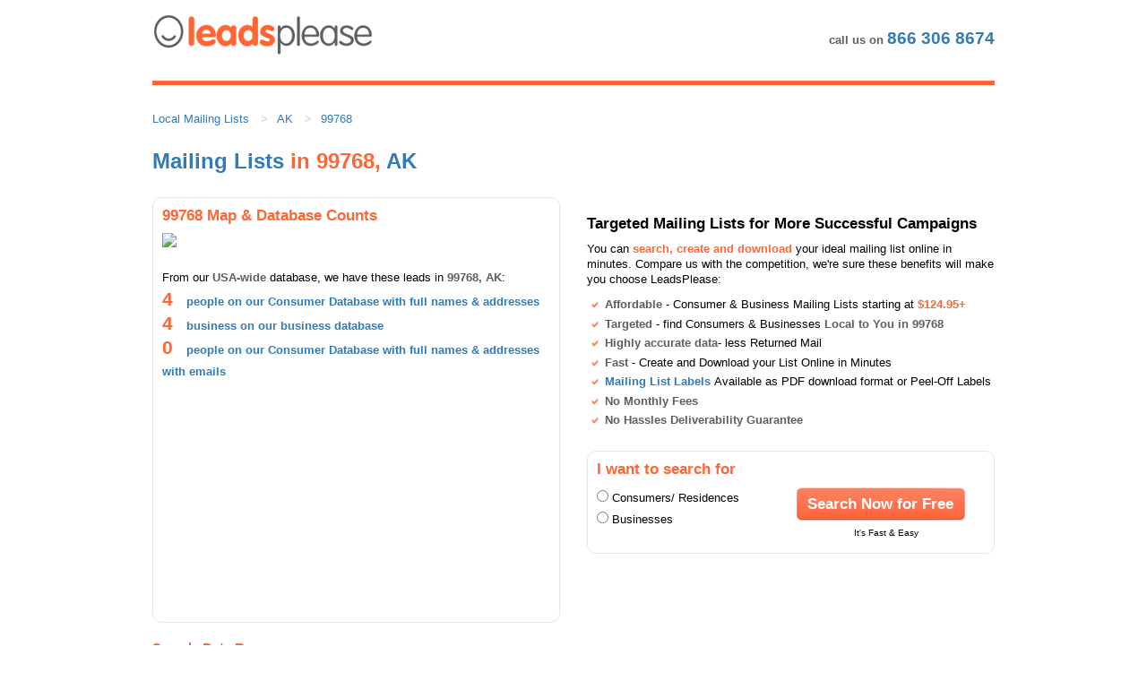

--- FILE ---
content_type: text/css
request_url: https://www.leadsplease.com/affiliates/lp/landing_page_f-1768902720071-9550.gz.css
body_size: 1539
content:
@import url("/affiliates/lp/landing_page_common-1768902720071-5433.gz.css");#pg-ppc-landing-f{width:940px;position:relative}#pg-ppc-landing-f .hr{color:#f63;background-color:#f63;line-height:10px;height:5px;margin-bottom:20px;clear:both}#pg-ppc-landing-f h1{color:#f63;font-size:18pt;background-color:white;width:auto;margin-top:0;line-height:16pt;height:auto}#pg-ppc-landing-f h1 strong{color:#f63;background-color:white}#pg-ppc-landing-f h2{color:black;background-color:white;font-size:13pt;background-color:transparent;margin-bottom:10px}#pg-ppc-landing-f h3{color:#f63;background-color:white;font-weight:bold;margin-top:9px}#pg-ppc-landing-f strong{color:#5d5e60;background-color:white}#pg-ppc-landing-f ul{list-style-type:none}#pg-ppc-landing-f li{line-height:1.5}#pg-ppc-landing-f li span.price{color:#f63;font-weight:bold}#pg-ppc-landing-f #call-us{position:absolute;right:0;top:30px;background-color:white;color:#5d5e60;font-weight:bold}#pg-ppc-landing-f #phone{font-size:1.5em;color:#f63;background-color:white}#pg-ppc-landing-f #logo{position:static;margin:15px 0 20px 0}#pg-ppc-landing-f #middle-row{clear:both;width:940px}#pg-ppc-landing-f .left{float:left;width:450px}#pg-ppc-landing-f .right{float:right;width:450px}#pg-ppc-landing-f .count-result{font-size:16pt;color:#f63;background-color:white;margin-right:.5em}#pg-ppc-landing-f .count-result img{height:16px}#pg-ppc-landing-f #geolocation{height:400px}#pg-ppc-landing-f #geolocation #map{margin-bottom:15px}#pg-ppc-landing-f #geolocation p{line-height:18pt}#pg-ppc-landing-f #benefits{height:400px;position:relative}#pg-ppc-landing-f #benefits ul{margin-bottom:20px}#pg-ppc-landing-f #benefits p{margin-bottom:10px}#pg-ppc-landing-f #benefits span.highlight{font-weight:bold}#pg-ppc-landing-f #search-box{position:absolute;width:450px;height:100px;bottom:15px}#pg-ppc-landing-f #search-type{width:50%;float:left}#pg-ppc-landing-f #cta{float:left}#pg-ppc-landing-f #cta-btn span{font-size:1.2em}#pg-ppc-landing-f #cta .btn{font-weight:bold;display:table;height:38px;line-height:38px}#pg-ppc-landing-f #cta p{margin-top:5px;margin-bottom:0;font-size:.8em;text-align:center}#pg-ppc-landing-f li{list-style:url(/affiliates/shared/images/check_mark-1768902720071-217.png);margin-left:20px}#pg-ppc-landing-f #product-info li{list-style:url(/affiliates/shared/images/check_mark_gray-1768902720071-214.png)}#pg-ppc-landing-f #low-impact-block{clear:both}#pg-ppc-landing-f #product-info{margin-top:20px}#pg-ppc-landing-f #experian-partner{font-size:10pt;font-weight:bold;color:#5d5e60;background-color:white;margin-bottom:20px}#pg-ppc-landing-f #experian-partner p{display:inline;vertical-align:top;font-style:normal}#pg-ppc-landing-f #experian-partner img{vertical-align:middle;margin-left:20px}#pg-ppc-landing-f #testamonial{float:left;margin-top:20px;color:#5d5e60;font-style:italic}#pg-ppc-landing-f #testamonial-name{font-style:normal;margin-top:10px;font-weight:bold;color:#5d5e60;background-color:white}#pg-ppc-landing-f .box-heading h2{color:#f63;background-color:#efefef;margin:0;padding-left:10px}#pg-ppc-landing-f .box-heading h2{background-color:white;font-size:13pt}#pg-ppc-landing-f .box-top{height:10px;background:url(/affiliates/shared/images/box_gray_top_white_fill_450-1768902720071-283.png) no-repeat}#pg-ppc-landing-f .box-heading{border-left:1px solid #e6e6e6;border-right:1px solid #e6e6e6}#pg-ppc-landing-f .box-content{position:relative;padding-top:10px;padding-left:10px;border-left:1px solid #e6e6e6;border-right:1px solid #e6e6e6}#pg-ppc-landing-f #benefits .box-content{height:60px}#pg-ppc-landing-f #geolocation .box-content{height:345px}#pg-ppc-landing-f .box-bottom{clear:both;height:15px;background:url(/affiliates/shared/images/box_gray_bottom_450-1768902720071-286.png) no-repeat}#footer #ssl-icon.legitimacy{display:none}#pg-ppc-landing-f #bottom-call-to-action{clear:both}#pg-ppc-landing-f #bottom-call-to-action h2{padding-top:20px;color:#f63;background-color:white}#gtm-root{line-height:0}.container{height:auto !important;height:99%;max-width:970px;font-size:.80em}#pg-ppc-landing-f{width:100%}#pg-ppc-landing-f #call-us{float:right;position:static;margin-top:30px}#pg-ppc-landing-f #geolocation,#pg-ppc-landing-f #benefits{min-height:440px;height:auto}a.btn span{margin-left:0}#pg-ppc-landing-f #cta .btn{padding-top:0;padding-bottom:0;display:inline-block;height:40px}ul.table li{margin-left:0 !important;width:25%;list-style:none !important;float:left;margin-bottom:5px}ul.table{margin-bottom:0}.footer-push{height:0}#footer{width:100%;text-align:center}#footer>a{display:inline-block;vertical-align:middle}#footer #text{float:none;width:100%;text-align:center;font-size:11px}#footer #copyright,#footer #terms{float:none}#pg-ppc-landing-f #search-box{position:static;margin-top:25px;width:auto}#pg-ppc-landing-f #geolocation #map{max-width:100%}#pg-ppc-landing-f #geolocation .box-content{padding-right:15px}#pg-ppc-landing-f .box-top,#pg-ppc-landing-f .box-bottom{background:0}#pg-ppc-landing-f .box-heading,#pg-ppc-landing-f .box-content{border:0}#pg-ppc-landing-f #geolocation,#pg-ppc-landing-f #search-box{border:1px solid #e6e6e6;border-radius:10px;height:auto}ol.custombreadcrumb{list-style-type:none;background:white;margin-left:0;padding-left:0;padding-bottom:20px}ol.custombreadcrumb li{float:left;margin-right:8px;margin-left:0 !important}.custombreadcrumb>li+li:before{padding:0 5px;color:#ccc;content:">";margin-right:5px}@media(max-width:991px){#pg-ppc-landing-f #search-box{height:auto}#pg-ppc-landing-f #cta,#pg-ppc-landing-f #search-type,#pg-ppc-landing-f #benefits .box-content{float:none;height:auto;width:100%}#pg-ppc-landing-f #search-box{margin-bottom:30px}#pg-ppc-landing-f #cta{margin-top:15px;text-align:center}}@media(max-width:767px){#pg-ppc-landing-f #logo{width:160px;margin:15px 0 8px 0}#pg-ppc-landing-f .box-content,#pg-ppc-landing-f .box-heading{border:0;padding:0;text-align:center;padding-right:0 !important}#pg-ppc-landing-f .box-content>div{text-align:left}#pg-ppc-landing-f .box-heading h2{padding:0;margin-bottom:15px}#pg-ppc-landing-f h1{margin-bottom:15px}#pg-ppc-landing-f .count-result{margin-right:0}#pg-ppc-landing-f #search-box{margin-bottom:0}#pg-ppc-landing-f #testamonial{float:none}#pg-ppc-landing-f #call-us{margin-top:20px}#pg-ppc-landing-f #geolocation,#pg-ppc-landing-f #benefits{min-height:0}#pg-ppc-landing-f #geolocation{margin-bottom:30px}#footer>a{width:30%;text-align:center}#footer img{margin-left:0 !important;float:none !important}#pg-ppc-landing-f #geolocation,#pg-ppc-landing-f #search-box{padding:0 15px}}@media(max-width:550px){#counties ul.table li,#cities ul.table li{width:33.33%}}@media(max-width:480px){#pg-ppc-landing-f #geolocation #map{width:100%}}@media(max-width:430px){#pg-ppc-landing-f .box-heading{text-align:left}#pg-ppc-landing-f #call-us{margin-top:10px}#pg-ppc-landing-f #phone{display:block;line-height:1;font-size:1.2em}#footer>a{width:48%;margin-bottom:10px;font-size:0}#footer>a:last-of-type{margin-bottom:0;margin-top:10px}#pg-ppc-landing-f #geolocation .box-content{height:auto}#pg-ppc-landing-f #geolocation{margin-bottom:0}#pg-ppc-landing-f #experian-partner img{display:block;margin-left:0}}@media(max-width:380px){#counties ul.table li,#cities ul.table li{width:50%}}

--- FILE ---
content_type: text/css
request_url: https://www.leadsplease.com/affiliates/lp/landing_page_common-1768902720071-5433.gz.css
body_size: 1076
content:
html,body,div,span,applet,object,iframe,h1,h2,h3,h4,h5,h6,p,blockquote,pre,a,abbr,acronym,address,big,cite,code,del,dfn,em,font,img,ins,kbd,q,s,samp,small,strike,strong,sub,sup,tt,var,dl,dt,dd,ol,ul,li,fieldset,form,label,legend,table,caption,tbody,tfoot,thead,tr,th,td{margin:0;padding:0;border:0;outline:0;font-weight:inherit;font-style:inherit;font-size:100%;font-family:inherit;vertical-align:baseline}:focus{outline:0}body{line-height:1;color:#000;background:#fff}ol,ul{list-style:none}table{border-collapse:separate;border-spacing:0}caption,th,td{text-align:left;font-weight:normal}blockquote:before,blockquote:after,q:before,q:after{content:""}blockquote,q{quotes:"" ""}body,p,td,th,a,ul{font-family:arial,sans-serif;line-height:1.4em}html,body{height:99%}h1{font-size:1.3em;color:#f63;background-color:transparent;font-weight:bold;font-size:1.6em;margin-top:.5em;margin-bottom:1em}h2{font-size:1.2em;font-weight:bold;color:#5d5e60;background-color:#fff}h3{font-size:1em;color:#5d5e60;background-color:#fff}h4{font-size:1em;color:#5d5e60;background-color:#fff}h5{font-size:.9em}h6{font-size:.8em}li{margin:0 0 .2em 0}strong{font-weight:bold}.highlight{color:#f63 !important}#container{min-height:99%;height:auto !important;height:99%;margin:0 auto -60px auto;width:940px;padding-right:20px;padding-left:20px;font-size:.80em}.footer-push{height:60px;z-index:-1}#footer{width:930px;height:60px;margin-left:auto;margin-right:auto;font-size:.8em}#footer #text{margin-top:20px;font-size:.8em;width:440px;float:right}#footer img.legitimacy{float:left;margin-left:25px}#footer #mcafee-icon{margin-left:0}#footer #bbb-icon{margin-top:8px}#footer #experian-logo{margin-top:10px}#footer #copyright{float:right}#footer #terms{float:right;margin-left:10px;margin-right:10px}#footer #footer-addthis{margin-top:3px;float:right}#footer #test-mode{display:none;border:1px solid black;margin-left:auto;margin-right:auto;width:100px}a.btn{color:#5d5e60;background-color:white;cursor:pointer;line-height:34px;height:34px;display:block;font-size:1.1em;font-weight:bold;text-decoration:none;background:url(/affiliates/shared/images/bu-grey-on-white-left-1768902720071-513.gif) no-repeat center left}a.btn:hover{color:#f63}a.btn span{background:url(/affiliates/shared/images/bu-grey-on-white-right-1768902720071-1426.gif) no-repeat center right;float:left;margin-left:13px;padding-right:13px}a.btn-grey-on-dark-grey{background:url(/affiliates/shared./images/bu-grey-on-dark-grey-left.gif) no-repeat center left}a.btn-grey-on-dark-grey span{background:url(/affiliates/shared/images/bu-grey-on-dark-grey-right-1768902720071-1452.gif) no-repeat center right}a.btn-grey-on-light-grey{background:url(/affiliates/shared/images/bu-grey-on-light-grey-left-1768902720071-308.gif) no-repeat center left}a.btn-grey-on-light-grey span{background:url(/affiliates/shared/images/bu-grey-on-light-grey-right-1768902720071-876.gif) no-repeat center right}a.btn-orange-on-white{color:white;font-weight:normal;background:url(/affiliates/shared/images/bu-orange-on-white-left-1768902720071-506.png) no-repeat center left}a.btn-orange-on-white:hover{color:black}a.btn-orange-on-white span{background:url(/affiliates/shared/images/bu-orange-on-white-right-1768902720071-680.png) no-repeat center right}button{overflow:visible;border:0;cursor:pointer;font-weight:bold;padding:0 0 0 10px;text-align:center;background:url(/affiliates/shared/images/bu-grey-on-white-left-1768902720071-513.gif) no-repeat center left}button.btn-orange-on-white{background:url(/affiliates/shared/images/bu-orange-on-white-left-1768902720071-506.png) no-repeat center left}button span{display:block;white-space:nowrap;padding:0 13px 0 0;height:38px;line-height:38px;background:url(/affiliates/shared/images/bu-grey-on-white-right-1768902720071-1426.gif) no-repeat center right}button.btn-orange-on-white span{color:white;background:url(/affiliates/shared/images/bu-orange-on-white-right-1768902720071-680.png) no-repeat center right}button:hover span{color:#f63}button.btn-orange-on-white:hover span{color:black}

--- FILE ---
content_type: application/javascript
request_url: https://www.leadsplease.com/list_preview_r?f=json&lt=consumer_em&url=https%3A%2F%2Fcloud.leadsplease.com%2Fwidget_mock_host&asid=ABC123&q=10&rs=0.2495160324227521&tableName=&d=estimatedincome%3AB-S%3Boccupationgroup%3AA%2CB%2CC%2CD%2CE%2CF%2CG%2CH%2CI%2CJ%2CK%2CL%2CM%2CN%2CP%2CQ%2CU%2CV%2CW%2CX%2CY&_dc=1740254646893&jsoncallback=stcCallback1016&gm=33652
body_size: 493
content:
stcCallback1016({criteriaid: 6683925, qtycount:0, qtyemailcount:0, qtydesired:10, price:3.00, listtype:'consumer_em', sessionid:'ABC123', costings: [[1, 0.12495], [500, 0.12495], [1000, 0.12495], [2500, 0.11870], [5000, 0.09], [10000, 0.05], [25000, 0.04], [50000, 0.03950]], costingsEmails: [[1, 0.175], [500, 0.175], [1000, 0.175], [2500, 0.1295], [5000, 0.10], [10000, 0.10], [25000, 0.10], [50000, 0.10]], headers: {"columndescs":{"columndesc":[{"name":"first","desc":"first","index":0},{"name":"last","desc":"last","index":1},{"name":"address1","desc":"address1","index":4},{"name":"address2","desc":"address2","index":5},{"name":"city","desc":"city","index":6},{"name":"state","desc":"state","index":7},{"name":"zip","desc":"zip","index":8},{"name":"AddressId","desc":"AddressId","index":9},{"name":"full_name","desc":"full_name","index":10},{"name":"city_state_zip","desc":"city_state_zip","index":11},{"name":"county_code","desc":"county_code","index":12},{"name":"county_name","desc":"county_name","index":13},{"name":"zip4","desc":"zip4","index":14},{"name":"carrierrouteid","desc":"carrierrouteid","index":15},{"name":"deliverypoint","desc":"deliverypoint","index":16},{"name":"citynameabbr","desc":"citynameabbr","index":17},{"name":"addressprimaryno","desc":"addressprimaryno","index":18},{"name":"streetpredirection","desc":"streetpredirection","index":19},{"name":"streetname","desc":"streetname","index":20},{"name":"streetsuffix","desc":"streetsuffix","index":21},{"name":"streetpostdirection","desc":"streetpostdirection","index":22},{"name":"person_initial","desc":"person_initial","index":23},{"name":"person_name_suffix","desc":"person_name_suffix","index":24},{"name":"email","desc":"email","index":25},{"name":"estimated_income_desc","desc":"estimated_income_desc","index":27},{"name":"person_occupation_group_desc","desc":"person_occupation_group_desc","index":29}]}}, rows: });

--- FILE ---
content_type: image/svg+xml
request_url: https://assets-global.website-files.com/64646ef6c59a099bc4b89bde/646cab94f9a86b1e250a6725_ama.svg
body_size: 2585
content:
<svg width="57" height="16" viewBox="0 0 57 16" fill="none" xmlns="http://www.w3.org/2000/svg">
<g clip-path="url(#clip0_62_18971)">
<path d="M16.0006 16C15.6435 16 15.2969 15.8005 15.1236 15.4591L8.97989 3.16639L2.83089 15.4591C2.58935 15.9422 2.00123 16.1365 1.51813 15.895C1.03503 15.6534 0.840741 15.0653 1.08229 14.5822L8.10297 0.54086C8.26575 0.210043 8.60707 0 8.97989 0C9.35272 0 9.68879 0.210043 9.85682 0.54086L16.8775 14.5822C17.119 15.0653 16.9248 15.6534 16.4417 15.895C16.2999 15.9632 16.1529 16 16.0058 16" fill="#262F4D"/>
<path d="M40.0815 15.0236C40.0815 14.6666 40.2811 14.32 40.6224 14.1467L52.9152 8.00296L40.6224 1.85921C40.1393 1.61767 39.945 1.02955 40.1866 0.546448C40.4281 0.0633503 41.0162 -0.130939 41.4993 0.11061L55.5407 7.13129C55.8715 7.29932 56.0815 7.63539 56.0815 8.00821C56.0815 8.38104 55.8715 8.71711 55.5407 8.88514L41.4993 15.9058C41.0162 16.1474 40.4281 15.9531 40.1866 15.47C40.1183 15.3282 40.0815 15.1812 40.0815 15.0341" fill="#262F4D"/>
<path d="M36.3954 0.966196C36.3954 0.966196 36.3954 0.924188 36.3954 0.908435C36.3954 0.892681 36.3954 0.882179 36.3954 0.866426C36.3954 0.850673 36.3954 0.83492 36.3901 0.819166C36.3901 0.803413 36.3849 0.78766 36.3796 0.771907C36.3796 0.761405 36.3744 0.745651 36.3691 0.735149C36.3691 0.714145 36.3586 0.698392 36.3534 0.677388C36.3534 0.666885 36.3481 0.656383 36.3429 0.645881C36.3376 0.624877 36.3271 0.609124 36.3219 0.588119C36.3219 0.577617 36.3114 0.567115 36.3061 0.551362C36.3009 0.535609 36.2904 0.519856 36.2799 0.504102C36.2746 0.488349 36.2641 0.477847 36.2536 0.462094C36.2484 0.451592 36.2379 0.435839 36.2326 0.425336C36.2221 0.409583 36.2116 0.39383 36.1958 0.378077C36.1906 0.367575 36.1853 0.362324 36.1748 0.351821C36.1591 0.336068 36.1486 0.320315 36.1328 0.304562C36.1276 0.299311 36.1223 0.288809 36.1118 0.283558C36.0961 0.267804 36.0803 0.257302 36.0698 0.241549C36.0593 0.231047 36.0541 0.225796 36.0436 0.220545C36.0331 0.210043 36.0173 0.199541 36.0016 0.189038C35.9911 0.178536 35.9753 0.168034 35.9648 0.162783C35.9543 0.152281 35.9385 0.14703 35.928 0.141779C35.9123 0.131277 35.8965 0.120775 35.8755 0.115523C35.8755 0.115523 35.8703 0.115523 35.865 0.110272C35.8598 0.110272 35.8493 0.105021 35.844 0.0997703C35.8283 0.0892681 35.8073 0.0840171 35.7863 0.0735149C35.7758 0.0682639 35.76 0.0630128 35.7495 0.0577617C35.7338 0.0525107 35.7128 0.0472596 35.697 0.0420085C35.6812 0.0420085 35.6655 0.0315064 35.6497 0.0315064C35.634 0.0315064 35.6182 0.0262553 35.6077 0.0210043C35.5867 0.0210043 35.571 0.0157532 35.55 0.0105021C35.5395 0.0105021 35.5237 0.0105021 35.5132 0.0105021C35.4922 0.0105021 35.4712 0.0105021 35.4502 0.0105021C35.4449 0.0105021 35.4344 0.0105021 35.4292 0.0105021H35.4187C35.3977 0.0105021 35.3767 0.0105021 35.3557 0.0105021C35.3452 0.0105021 35.3294 0.0105021 35.3189 0.0105021C35.3032 0.0105021 35.2874 0.0105021 35.2664 0.0157532C35.2507 0.0157532 35.2349 0.0210043 35.2191 0.0262553C35.2086 0.0262553 35.1929 0.0315064 35.1824 0.0367575C35.1614 0.0367575 35.1456 0.0472596 35.1299 0.0525107C35.1194 0.0525107 35.1089 0.0630128 35.0984 0.0630128C35.0774 0.0682639 35.0616 0.078766 35.0406 0.0840171C35.0301 0.0840171 35.0196 0.0945192 35.0039 0.0997703C34.9881 0.110272 34.9723 0.115523 34.9566 0.126026C34.9408 0.131277 34.9303 0.141779 34.9146 0.152281C34.9041 0.157532 34.8883 0.168034 34.8778 0.178536C34.8621 0.189038 34.8463 0.199541 34.8306 0.215294C34.8201 0.220545 34.8096 0.231047 34.8043 0.236298C34.7886 0.2468 34.7728 0.262553 34.7571 0.278307C34.7466 0.283558 34.7413 0.29406 34.7308 0.299311C34.7203 0.309813 34.7045 0.325566 34.694 0.341319C34.6835 0.351821 34.6783 0.362324 34.6678 0.372826C34.6573 0.383328 34.6468 0.399081 34.6415 0.409583C34.631 0.425336 34.6205 0.435839 34.61 0.451592C34.6048 0.462094 34.5943 0.472596 34.589 0.483098C34.5785 0.498851 34.568 0.519856 34.5575 0.535609C34.5575 0.535609 34.5575 0.54086 34.5523 0.546111L28.4085 12.8389L22.249 0.54086C22.249 0.54086 22.249 0.535609 22.2438 0.530358C22.2333 0.514605 22.2228 0.4936 22.2123 0.477847C22.207 0.467345 22.1965 0.451592 22.1913 0.44109C22.1808 0.425336 22.1702 0.414834 22.165 0.399081C22.1545 0.383328 22.144 0.372826 22.1335 0.357073C22.123 0.34657 22.1177 0.336068 22.1072 0.325566C22.0967 0.309813 22.081 0.299311 22.0705 0.283558C22.06 0.273055 22.0547 0.267804 22.0442 0.257302C22.0285 0.241549 22.018 0.231047 22.0022 0.215294C21.9917 0.210043 21.9812 0.199541 21.9707 0.194289C21.955 0.183787 21.9392 0.173285 21.9287 0.162783C21.9182 0.152281 21.9024 0.14703 21.8867 0.136528C21.8762 0.131277 21.8604 0.120775 21.8499 0.115523C21.8342 0.105021 21.8132 0.0997703 21.7974 0.0892681C21.7869 0.0892681 21.7764 0.078766 21.7659 0.0735149C21.7449 0.0630128 21.7239 0.0577617 21.7082 0.0525107C21.6977 0.0525107 21.6871 0.0472596 21.6766 0.0420085C21.6556 0.0367575 21.6399 0.0315064 21.6189 0.0262553C21.6084 0.0262553 21.5979 0.0210043 21.5821 0.0157532C21.5664 0.0157532 21.5506 0.0105021 21.5296 0.00525107C21.5139 0.00525107 21.4981 0 21.4824 0C21.4666 0 21.4561 0 21.4404 0C21.4193 0 21.4036 0 21.3826 0H21.3721C21.3616 0 21.3563 0 21.3458 0C21.3248 0 21.3038 0 21.2828 0C21.2723 0 21.2566 0 21.2461 0C21.2251 0 21.2093 0 21.1935 0.0105021C21.1778 0.0105021 21.162 0.0157532 21.1463 0.0210043C21.1305 0.0210043 21.1148 0.0262553 21.099 0.0315064C21.0833 0.0315064 21.0623 0.0420085 21.0465 0.0472596C21.036 0.0472596 21.0203 0.0577617 21.0098 0.0630128C20.9888 0.0735149 20.973 0.078766 20.952 0.0892681C20.9467 0.0892681 20.9362 0.0945192 20.931 0.0997703C20.931 0.0997703 20.9257 0.0997703 20.9205 0.105021C20.9047 0.115523 20.8837 0.126026 20.868 0.136528C20.8575 0.141779 20.847 0.152281 20.8312 0.157532C20.8155 0.168034 20.805 0.178536 20.7892 0.183787C20.7735 0.194289 20.763 0.204792 20.7472 0.215294C20.7367 0.225796 20.7262 0.231047 20.721 0.241549C20.7052 0.252051 20.6894 0.267804 20.6789 0.278307C20.6737 0.288809 20.6632 0.29406 20.6579 0.304562C20.6422 0.320315 20.6317 0.336068 20.6159 0.351821C20.6107 0.362324 20.6002 0.372826 20.5949 0.378077C20.5844 0.39383 20.5739 0.409583 20.5582 0.425336C20.5477 0.435839 20.5424 0.451592 20.5319 0.462094C20.5267 0.477847 20.5162 0.488349 20.5057 0.504102C20.4952 0.519856 20.4899 0.535609 20.4794 0.556613C20.4742 0.567115 20.4689 0.577617 20.4637 0.588119C20.4584 0.609124 20.4479 0.624877 20.4426 0.645881C20.4426 0.656383 20.4321 0.666885 20.4321 0.677388C20.4269 0.693141 20.4216 0.714145 20.4164 0.729898C20.4164 0.7404 20.4111 0.756154 20.4059 0.766656C20.4059 0.782409 20.4006 0.798162 20.3954 0.813915C20.3954 0.829669 20.3901 0.845422 20.3901 0.866426C20.3901 0.876928 20.3901 0.892681 20.3901 0.903183C20.3901 0.924188 20.3901 0.945192 20.3901 0.966196V0.976698V15.0181C20.3901 15.5589 20.8312 15.9947 21.3721 15.9947C21.9129 15.9947 22.3488 15.5589 22.3488 15.0181V5.12504L27.5158 15.4591C27.6839 15.79 28.0199 16 28.3928 16C28.7656 16 29.1017 15.79 29.2697 15.4591L34.4367 5.12504V15.0233C34.4367 15.5642 34.8726 16 35.4134 16C35.9543 16 36.3901 15.5642 36.3901 15.0233V0.976698V0.966196" fill="#262F4D"/>
</g>
<defs>
<clipPath id="clip0_62_18971">
<rect width="55.1047" height="16" fill="white" transform="translate(0.977051)"/>
</clipPath>
</defs>
</svg>


--- FILE ---
content_type: image/svg+xml
request_url: https://assets-global.website-files.com/64646ef6c59a099bc4b89bde/652653131ae5210a7b5b7426_facebook.svg
body_size: -4
content:
<svg width="24" height="24" viewBox="0 0 24 24" fill="none" xmlns="http://www.w3.org/2000/svg">
<path d="M22 12C22 6.47757 17.5224 2 12 2C6.47757 2 2 6.47757 2 12C2 16.9909 5.65631 21.1281 10.4376 21.8791V14.8913H7.89791V12H10.4376V9.79637C10.4376 7.2904 11.9311 5.90522 14.2149 5.90522C15.309 5.90522 16.4537 6.10069 16.4537 6.10069V8.56167H15.1922C13.9505 8.56167 13.5624 9.3323 13.5624 10.124V12H16.3355L15.8926 14.8913H13.5624V21.8791C18.3437 21.1295 22 16.9923 22 12Z" fill="#1977F3"/>
<path d="M15.8931 14.8912L16.3361 11.9999H13.5629V10.124C13.5629 9.33364 13.9496 8.5616 15.1928 8.5616H16.4542V6.10062C16.4542 6.10062 15.3095 5.90515 14.2154 5.90515C11.9316 5.90515 10.4382 7.28892 10.4382 9.79631V11.9999H7.89844V14.8912H10.4382V21.879C10.9472 21.9592 11.469 21.9999 12.0005 21.9999C12.5321 21.9999 13.0538 21.9578 13.5629 21.879V14.8912H15.8931Z" fill="#FEFEFE"/>
</svg>


--- FILE ---
content_type: text/plain; charset=utf-8
request_url: https://d-ipv6.mmapiws.com/ant_squire
body_size: 150
content:
leadsplease.com;019bdb53-77fc-7168-8cc4-ed0798563efd:8a64d8019d6c89378ef03663e59e4a43523910db